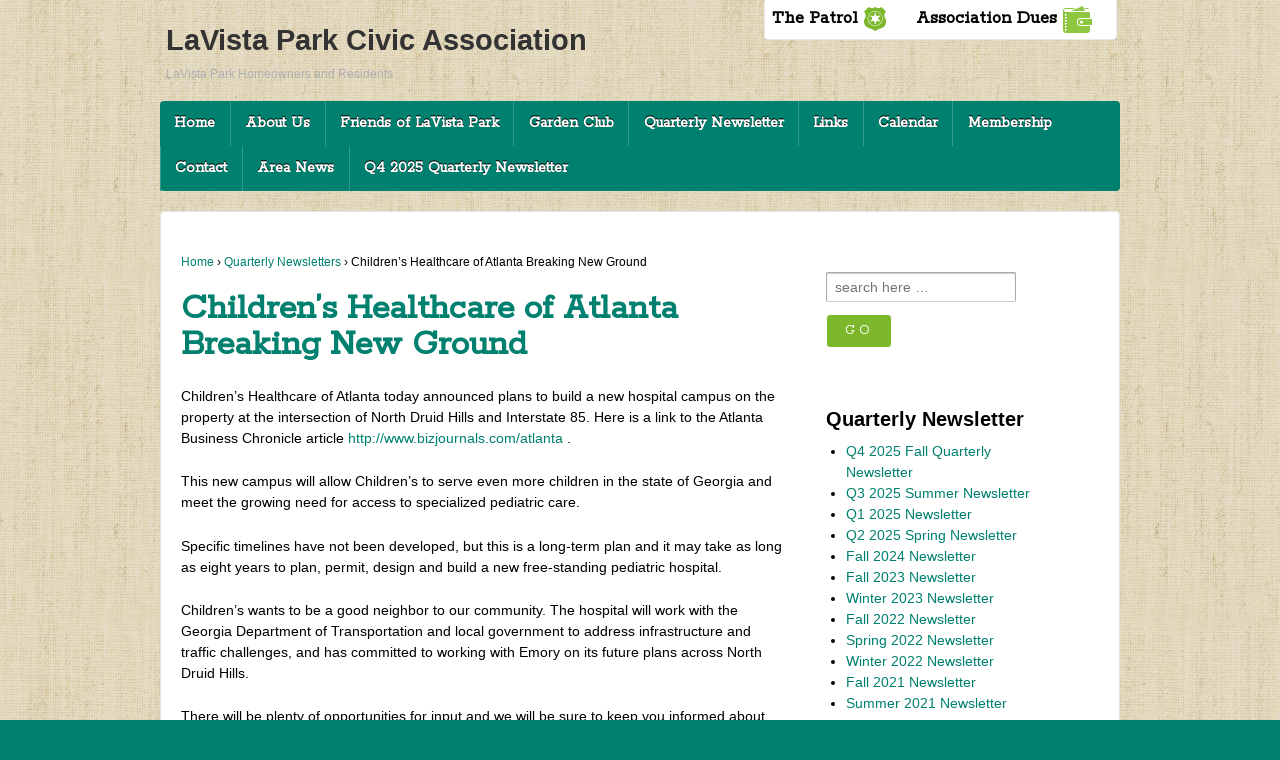

--- FILE ---
content_type: text/html; charset=UTF-8
request_url: http://lavistapark.org/childrens-healthcare-of-atlanta-breaking-new-ground/
body_size: 8560
content:
<!doctype html>
<!--[if !IE]>      <html class="no-js non-ie" lang="en"> <![endif]-->
<!--[if IE 7 ]>    <html class="no-js ie7" lang="en"> <![endif]-->
<!--[if IE 8 ]>    <html class="no-js ie8" lang="en"> <![endif]-->
<!--[if IE 9 ]>    <html class="no-js ie9" lang="en"> <![endif]-->
<!--[if gt IE 9]><!--> <html class="no-js" lang="en"> <!--<![endif]-->
<head>

<meta charset="UTF-8" />
<meta name="viewport" content="width=device-width, user-scalable=no, initial-scale=1.0, minimum-scale=1.0, maximum-scale=1.0">
<link href='http://fonts.googleapis.com/css?family=Rokkitt' rel='stylesheet' type='text/css'>
<title>Children&#8217;s Healthcare of Atlanta Breaking New Ground &#124; LaVista Park Civic Association</title>

<link rel="profile" href="http://gmpg.org/xfn/11" />
<link rel="pingback" href="http://lavistapark.org/xmlrpc.php" />


<meta name='robots' content='max-image-preview:large' />
	<style>img:is([sizes="auto" i], [sizes^="auto," i]) { contain-intrinsic-size: 3000px 1500px }</style>
	<link rel='dns-prefetch' href='//secure.gravatar.com' />
<link rel='dns-prefetch' href='//stats.wp.com' />
<link rel='dns-prefetch' href='//v0.wordpress.com' />
<link rel="alternate" type="application/rss+xml" title="LaVista Park Civic Association &raquo; Feed" href="http://lavistapark.org/feed/" />
<link rel="alternate" type="application/rss+xml" title="LaVista Park Civic Association &raquo; Comments Feed" href="http://lavistapark.org/comments/feed/" />
<link rel="alternate" type="application/rss+xml" title="LaVista Park Civic Association &raquo; Children&#8217;s Healthcare of Atlanta Breaking New Ground Comments Feed" href="http://lavistapark.org/childrens-healthcare-of-atlanta-breaking-new-ground/feed/" />
<script type="text/javascript">
/* <![CDATA[ */
window._wpemojiSettings = {"baseUrl":"https:\/\/s.w.org\/images\/core\/emoji\/16.0.1\/72x72\/","ext":".png","svgUrl":"https:\/\/s.w.org\/images\/core\/emoji\/16.0.1\/svg\/","svgExt":".svg","source":{"concatemoji":"http:\/\/lavistapark.org\/wp-includes\/js\/wp-emoji-release.min.js?ver=6.8.3"}};
/*! This file is auto-generated */
!function(s,n){var o,i,e;function c(e){try{var t={supportTests:e,timestamp:(new Date).valueOf()};sessionStorage.setItem(o,JSON.stringify(t))}catch(e){}}function p(e,t,n){e.clearRect(0,0,e.canvas.width,e.canvas.height),e.fillText(t,0,0);var t=new Uint32Array(e.getImageData(0,0,e.canvas.width,e.canvas.height).data),a=(e.clearRect(0,0,e.canvas.width,e.canvas.height),e.fillText(n,0,0),new Uint32Array(e.getImageData(0,0,e.canvas.width,e.canvas.height).data));return t.every(function(e,t){return e===a[t]})}function u(e,t){e.clearRect(0,0,e.canvas.width,e.canvas.height),e.fillText(t,0,0);for(var n=e.getImageData(16,16,1,1),a=0;a<n.data.length;a++)if(0!==n.data[a])return!1;return!0}function f(e,t,n,a){switch(t){case"flag":return n(e,"\ud83c\udff3\ufe0f\u200d\u26a7\ufe0f","\ud83c\udff3\ufe0f\u200b\u26a7\ufe0f")?!1:!n(e,"\ud83c\udde8\ud83c\uddf6","\ud83c\udde8\u200b\ud83c\uddf6")&&!n(e,"\ud83c\udff4\udb40\udc67\udb40\udc62\udb40\udc65\udb40\udc6e\udb40\udc67\udb40\udc7f","\ud83c\udff4\u200b\udb40\udc67\u200b\udb40\udc62\u200b\udb40\udc65\u200b\udb40\udc6e\u200b\udb40\udc67\u200b\udb40\udc7f");case"emoji":return!a(e,"\ud83e\udedf")}return!1}function g(e,t,n,a){var r="undefined"!=typeof WorkerGlobalScope&&self instanceof WorkerGlobalScope?new OffscreenCanvas(300,150):s.createElement("canvas"),o=r.getContext("2d",{willReadFrequently:!0}),i=(o.textBaseline="top",o.font="600 32px Arial",{});return e.forEach(function(e){i[e]=t(o,e,n,a)}),i}function t(e){var t=s.createElement("script");t.src=e,t.defer=!0,s.head.appendChild(t)}"undefined"!=typeof Promise&&(o="wpEmojiSettingsSupports",i=["flag","emoji"],n.supports={everything:!0,everythingExceptFlag:!0},e=new Promise(function(e){s.addEventListener("DOMContentLoaded",e,{once:!0})}),new Promise(function(t){var n=function(){try{var e=JSON.parse(sessionStorage.getItem(o));if("object"==typeof e&&"number"==typeof e.timestamp&&(new Date).valueOf()<e.timestamp+604800&&"object"==typeof e.supportTests)return e.supportTests}catch(e){}return null}();if(!n){if("undefined"!=typeof Worker&&"undefined"!=typeof OffscreenCanvas&&"undefined"!=typeof URL&&URL.createObjectURL&&"undefined"!=typeof Blob)try{var e="postMessage("+g.toString()+"("+[JSON.stringify(i),f.toString(),p.toString(),u.toString()].join(",")+"));",a=new Blob([e],{type:"text/javascript"}),r=new Worker(URL.createObjectURL(a),{name:"wpTestEmojiSupports"});return void(r.onmessage=function(e){c(n=e.data),r.terminate(),t(n)})}catch(e){}c(n=g(i,f,p,u))}t(n)}).then(function(e){for(var t in e)n.supports[t]=e[t],n.supports.everything=n.supports.everything&&n.supports[t],"flag"!==t&&(n.supports.everythingExceptFlag=n.supports.everythingExceptFlag&&n.supports[t]);n.supports.everythingExceptFlag=n.supports.everythingExceptFlag&&!n.supports.flag,n.DOMReady=!1,n.readyCallback=function(){n.DOMReady=!0}}).then(function(){return e}).then(function(){var e;n.supports.everything||(n.readyCallback(),(e=n.source||{}).concatemoji?t(e.concatemoji):e.wpemoji&&e.twemoji&&(t(e.twemoji),t(e.wpemoji)))}))}((window,document),window._wpemojiSettings);
/* ]]> */
</script>
<link rel='stylesheet' id='responsive-style-css' href='http://lavistapark.org/wp-content/themes/responsive-child/style.css?ver=1.9.3.2' type='text/css' media='all' />
<style id='wp-emoji-styles-inline-css' type='text/css'>

	img.wp-smiley, img.emoji {
		display: inline !important;
		border: none !important;
		box-shadow: none !important;
		height: 1em !important;
		width: 1em !important;
		margin: 0 0.07em !important;
		vertical-align: -0.1em !important;
		background: none !important;
		padding: 0 !important;
	}
</style>
<link rel='stylesheet' id='wp-block-library-css' href='http://lavistapark.org/wp-includes/css/dist/block-library/style.min.css?ver=6.8.3' type='text/css' media='all' />
<style id='classic-theme-styles-inline-css' type='text/css'>
/*! This file is auto-generated */
.wp-block-button__link{color:#fff;background-color:#32373c;border-radius:9999px;box-shadow:none;text-decoration:none;padding:calc(.667em + 2px) calc(1.333em + 2px);font-size:1.125em}.wp-block-file__button{background:#32373c;color:#fff;text-decoration:none}
</style>
<link rel='stylesheet' id='mediaelement-css' href='http://lavistapark.org/wp-includes/js/mediaelement/mediaelementplayer-legacy.min.css?ver=4.2.17' type='text/css' media='all' />
<link rel='stylesheet' id='wp-mediaelement-css' href='http://lavistapark.org/wp-includes/js/mediaelement/wp-mediaelement.min.css?ver=6.8.3' type='text/css' media='all' />
<style id='jetpack-sharing-buttons-style-inline-css' type='text/css'>
.jetpack-sharing-buttons__services-list{display:flex;flex-direction:row;flex-wrap:wrap;gap:0;list-style-type:none;margin:5px;padding:0}.jetpack-sharing-buttons__services-list.has-small-icon-size{font-size:12px}.jetpack-sharing-buttons__services-list.has-normal-icon-size{font-size:16px}.jetpack-sharing-buttons__services-list.has-large-icon-size{font-size:24px}.jetpack-sharing-buttons__services-list.has-huge-icon-size{font-size:36px}@media print{.jetpack-sharing-buttons__services-list{display:none!important}}.editor-styles-wrapper .wp-block-jetpack-sharing-buttons{gap:0;padding-inline-start:0}ul.jetpack-sharing-buttons__services-list.has-background{padding:1.25em 2.375em}
</style>
<style id='global-styles-inline-css' type='text/css'>
:root{--wp--preset--aspect-ratio--square: 1;--wp--preset--aspect-ratio--4-3: 4/3;--wp--preset--aspect-ratio--3-4: 3/4;--wp--preset--aspect-ratio--3-2: 3/2;--wp--preset--aspect-ratio--2-3: 2/3;--wp--preset--aspect-ratio--16-9: 16/9;--wp--preset--aspect-ratio--9-16: 9/16;--wp--preset--color--black: #000000;--wp--preset--color--cyan-bluish-gray: #abb8c3;--wp--preset--color--white: #ffffff;--wp--preset--color--pale-pink: #f78da7;--wp--preset--color--vivid-red: #cf2e2e;--wp--preset--color--luminous-vivid-orange: #ff6900;--wp--preset--color--luminous-vivid-amber: #fcb900;--wp--preset--color--light-green-cyan: #7bdcb5;--wp--preset--color--vivid-green-cyan: #00d084;--wp--preset--color--pale-cyan-blue: #8ed1fc;--wp--preset--color--vivid-cyan-blue: #0693e3;--wp--preset--color--vivid-purple: #9b51e0;--wp--preset--gradient--vivid-cyan-blue-to-vivid-purple: linear-gradient(135deg,rgba(6,147,227,1) 0%,rgb(155,81,224) 100%);--wp--preset--gradient--light-green-cyan-to-vivid-green-cyan: linear-gradient(135deg,rgb(122,220,180) 0%,rgb(0,208,130) 100%);--wp--preset--gradient--luminous-vivid-amber-to-luminous-vivid-orange: linear-gradient(135deg,rgba(252,185,0,1) 0%,rgba(255,105,0,1) 100%);--wp--preset--gradient--luminous-vivid-orange-to-vivid-red: linear-gradient(135deg,rgba(255,105,0,1) 0%,rgb(207,46,46) 100%);--wp--preset--gradient--very-light-gray-to-cyan-bluish-gray: linear-gradient(135deg,rgb(238,238,238) 0%,rgb(169,184,195) 100%);--wp--preset--gradient--cool-to-warm-spectrum: linear-gradient(135deg,rgb(74,234,220) 0%,rgb(151,120,209) 20%,rgb(207,42,186) 40%,rgb(238,44,130) 60%,rgb(251,105,98) 80%,rgb(254,248,76) 100%);--wp--preset--gradient--blush-light-purple: linear-gradient(135deg,rgb(255,206,236) 0%,rgb(152,150,240) 100%);--wp--preset--gradient--blush-bordeaux: linear-gradient(135deg,rgb(254,205,165) 0%,rgb(254,45,45) 50%,rgb(107,0,62) 100%);--wp--preset--gradient--luminous-dusk: linear-gradient(135deg,rgb(255,203,112) 0%,rgb(199,81,192) 50%,rgb(65,88,208) 100%);--wp--preset--gradient--pale-ocean: linear-gradient(135deg,rgb(255,245,203) 0%,rgb(182,227,212) 50%,rgb(51,167,181) 100%);--wp--preset--gradient--electric-grass: linear-gradient(135deg,rgb(202,248,128) 0%,rgb(113,206,126) 100%);--wp--preset--gradient--midnight: linear-gradient(135deg,rgb(2,3,129) 0%,rgb(40,116,252) 100%);--wp--preset--font-size--small: 13px;--wp--preset--font-size--medium: 20px;--wp--preset--font-size--large: 36px;--wp--preset--font-size--x-large: 42px;--wp--preset--spacing--20: 0.44rem;--wp--preset--spacing--30: 0.67rem;--wp--preset--spacing--40: 1rem;--wp--preset--spacing--50: 1.5rem;--wp--preset--spacing--60: 2.25rem;--wp--preset--spacing--70: 3.38rem;--wp--preset--spacing--80: 5.06rem;--wp--preset--shadow--natural: 6px 6px 9px rgba(0, 0, 0, 0.2);--wp--preset--shadow--deep: 12px 12px 50px rgba(0, 0, 0, 0.4);--wp--preset--shadow--sharp: 6px 6px 0px rgba(0, 0, 0, 0.2);--wp--preset--shadow--outlined: 6px 6px 0px -3px rgba(255, 255, 255, 1), 6px 6px rgba(0, 0, 0, 1);--wp--preset--shadow--crisp: 6px 6px 0px rgba(0, 0, 0, 1);}:where(.is-layout-flex){gap: 0.5em;}:where(.is-layout-grid){gap: 0.5em;}body .is-layout-flex{display: flex;}.is-layout-flex{flex-wrap: wrap;align-items: center;}.is-layout-flex > :is(*, div){margin: 0;}body .is-layout-grid{display: grid;}.is-layout-grid > :is(*, div){margin: 0;}:where(.wp-block-columns.is-layout-flex){gap: 2em;}:where(.wp-block-columns.is-layout-grid){gap: 2em;}:where(.wp-block-post-template.is-layout-flex){gap: 1.25em;}:where(.wp-block-post-template.is-layout-grid){gap: 1.25em;}.has-black-color{color: var(--wp--preset--color--black) !important;}.has-cyan-bluish-gray-color{color: var(--wp--preset--color--cyan-bluish-gray) !important;}.has-white-color{color: var(--wp--preset--color--white) !important;}.has-pale-pink-color{color: var(--wp--preset--color--pale-pink) !important;}.has-vivid-red-color{color: var(--wp--preset--color--vivid-red) !important;}.has-luminous-vivid-orange-color{color: var(--wp--preset--color--luminous-vivid-orange) !important;}.has-luminous-vivid-amber-color{color: var(--wp--preset--color--luminous-vivid-amber) !important;}.has-light-green-cyan-color{color: var(--wp--preset--color--light-green-cyan) !important;}.has-vivid-green-cyan-color{color: var(--wp--preset--color--vivid-green-cyan) !important;}.has-pale-cyan-blue-color{color: var(--wp--preset--color--pale-cyan-blue) !important;}.has-vivid-cyan-blue-color{color: var(--wp--preset--color--vivid-cyan-blue) !important;}.has-vivid-purple-color{color: var(--wp--preset--color--vivid-purple) !important;}.has-black-background-color{background-color: var(--wp--preset--color--black) !important;}.has-cyan-bluish-gray-background-color{background-color: var(--wp--preset--color--cyan-bluish-gray) !important;}.has-white-background-color{background-color: var(--wp--preset--color--white) !important;}.has-pale-pink-background-color{background-color: var(--wp--preset--color--pale-pink) !important;}.has-vivid-red-background-color{background-color: var(--wp--preset--color--vivid-red) !important;}.has-luminous-vivid-orange-background-color{background-color: var(--wp--preset--color--luminous-vivid-orange) !important;}.has-luminous-vivid-amber-background-color{background-color: var(--wp--preset--color--luminous-vivid-amber) !important;}.has-light-green-cyan-background-color{background-color: var(--wp--preset--color--light-green-cyan) !important;}.has-vivid-green-cyan-background-color{background-color: var(--wp--preset--color--vivid-green-cyan) !important;}.has-pale-cyan-blue-background-color{background-color: var(--wp--preset--color--pale-cyan-blue) !important;}.has-vivid-cyan-blue-background-color{background-color: var(--wp--preset--color--vivid-cyan-blue) !important;}.has-vivid-purple-background-color{background-color: var(--wp--preset--color--vivid-purple) !important;}.has-black-border-color{border-color: var(--wp--preset--color--black) !important;}.has-cyan-bluish-gray-border-color{border-color: var(--wp--preset--color--cyan-bluish-gray) !important;}.has-white-border-color{border-color: var(--wp--preset--color--white) !important;}.has-pale-pink-border-color{border-color: var(--wp--preset--color--pale-pink) !important;}.has-vivid-red-border-color{border-color: var(--wp--preset--color--vivid-red) !important;}.has-luminous-vivid-orange-border-color{border-color: var(--wp--preset--color--luminous-vivid-orange) !important;}.has-luminous-vivid-amber-border-color{border-color: var(--wp--preset--color--luminous-vivid-amber) !important;}.has-light-green-cyan-border-color{border-color: var(--wp--preset--color--light-green-cyan) !important;}.has-vivid-green-cyan-border-color{border-color: var(--wp--preset--color--vivid-green-cyan) !important;}.has-pale-cyan-blue-border-color{border-color: var(--wp--preset--color--pale-cyan-blue) !important;}.has-vivid-cyan-blue-border-color{border-color: var(--wp--preset--color--vivid-cyan-blue) !important;}.has-vivid-purple-border-color{border-color: var(--wp--preset--color--vivid-purple) !important;}.has-vivid-cyan-blue-to-vivid-purple-gradient-background{background: var(--wp--preset--gradient--vivid-cyan-blue-to-vivid-purple) !important;}.has-light-green-cyan-to-vivid-green-cyan-gradient-background{background: var(--wp--preset--gradient--light-green-cyan-to-vivid-green-cyan) !important;}.has-luminous-vivid-amber-to-luminous-vivid-orange-gradient-background{background: var(--wp--preset--gradient--luminous-vivid-amber-to-luminous-vivid-orange) !important;}.has-luminous-vivid-orange-to-vivid-red-gradient-background{background: var(--wp--preset--gradient--luminous-vivid-orange-to-vivid-red) !important;}.has-very-light-gray-to-cyan-bluish-gray-gradient-background{background: var(--wp--preset--gradient--very-light-gray-to-cyan-bluish-gray) !important;}.has-cool-to-warm-spectrum-gradient-background{background: var(--wp--preset--gradient--cool-to-warm-spectrum) !important;}.has-blush-light-purple-gradient-background{background: var(--wp--preset--gradient--blush-light-purple) !important;}.has-blush-bordeaux-gradient-background{background: var(--wp--preset--gradient--blush-bordeaux) !important;}.has-luminous-dusk-gradient-background{background: var(--wp--preset--gradient--luminous-dusk) !important;}.has-pale-ocean-gradient-background{background: var(--wp--preset--gradient--pale-ocean) !important;}.has-electric-grass-gradient-background{background: var(--wp--preset--gradient--electric-grass) !important;}.has-midnight-gradient-background{background: var(--wp--preset--gradient--midnight) !important;}.has-small-font-size{font-size: var(--wp--preset--font-size--small) !important;}.has-medium-font-size{font-size: var(--wp--preset--font-size--medium) !important;}.has-large-font-size{font-size: var(--wp--preset--font-size--large) !important;}.has-x-large-font-size{font-size: var(--wp--preset--font-size--x-large) !important;}
:where(.wp-block-post-template.is-layout-flex){gap: 1.25em;}:where(.wp-block-post-template.is-layout-grid){gap: 1.25em;}
:where(.wp-block-columns.is-layout-flex){gap: 2em;}:where(.wp-block-columns.is-layout-grid){gap: 2em;}
:root :where(.wp-block-pullquote){font-size: 1.5em;line-height: 1.6;}
</style>
<script type="text/javascript" src="http://lavistapark.org/wp-includes/js/jquery/jquery.min.js?ver=3.7.1" id="jquery-core-js"></script>
<script type="text/javascript" src="http://lavistapark.org/wp-includes/js/jquery/jquery-migrate.min.js?ver=3.4.1" id="jquery-migrate-js"></script>
<script type="text/javascript" src="http://lavistapark.org/wp-content/themes/responsive-child/js/responsive-modernizr.js?ver=2.6.1" id="modernizr-js"></script>
<link rel="https://api.w.org/" href="http://lavistapark.org/wp-json/" /><link rel="alternate" title="JSON" type="application/json" href="http://lavistapark.org/wp-json/wp/v2/posts/4285" /><link rel="EditURI" type="application/rsd+xml" title="RSD" href="http://lavistapark.org/xmlrpc.php?rsd" />
<meta name="generator" content="WordPress 6.8.3" />
<link rel="canonical" href="http://lavistapark.org/childrens-healthcare-of-atlanta-breaking-new-ground/" />
<link rel='shortlink' href='https://wp.me/p7PfT9-177' />
<link rel="alternate" title="oEmbed (JSON)" type="application/json+oembed" href="http://lavistapark.org/wp-json/oembed/1.0/embed?url=http%3A%2F%2Flavistapark.org%2Fchildrens-healthcare-of-atlanta-breaking-new-ground%2F" />
<link rel="alternate" title="oEmbed (XML)" type="text/xml+oembed" href="http://lavistapark.org/wp-json/oembed/1.0/embed?url=http%3A%2F%2Flavistapark.org%2Fchildrens-healthcare-of-atlanta-breaking-new-ground%2F&#038;format=xml" />
	<style>img#wpstats{display:none}</style>
		<!-- We need this for debugging -->
<!-- Responsive Child 1.9.3.2 -->

<!-- Jetpack Open Graph Tags -->
<meta property="og:type" content="article" />
<meta property="og:title" content="Children&#8217;s Healthcare of Atlanta Breaking New Ground" />
<meta property="og:url" content="http://lavistapark.org/childrens-healthcare-of-atlanta-breaking-new-ground/" />
<meta property="og:description" content="Children&#8217;s Healthcare of Atlanta today announced plans to build a new hospital campus on the property at the intersection of North Druid Hills and Interstate 85. Here is a link to the Atlanta…" />
<meta property="article:published_time" content="2017-02-10T16:36:28+00:00" />
<meta property="article:modified_time" content="2017-02-10T16:36:53+00:00" />
<meta property="og:site_name" content="LaVista Park Civic Association" />
<meta property="og:image" content="https://s0.wp.com/i/blank.jpg" />
<meta property="og:image:width" content="200" />
<meta property="og:image:height" content="200" />
<meta property="og:image:alt" content="" />
<meta name="twitter:text:title" content="Children&#8217;s Healthcare of Atlanta Breaking New Ground" />
<meta name="twitter:card" content="summary" />

<!-- End Jetpack Open Graph Tags -->
</head>

<body class="wp-singular post-template-default single single-post postid-4285 single-format-standard wp-theme-responsive-child metaslider-plugin">
                 
<div id="container" class="hfeed">
         
        <div id="header">

		    
                
       
	
                    
        <div id="logo">
            <span class="site-name"><a href="http://lavistapark.org/" title="LaVista Park Civic Association" rel="home">LaVista Park Civic Association</a></span>
            <span class="site-description">LaVista Park Homeowners and Residents</span>
        </div><!-- end of #logo -->  

        
        	    <div id="top-widget" class="top-widget">
                
                        
            <div id="text-2" class="widget_text">			<div class="textwidget"><div class=badge><a href="http://www.lavistapark.org/membership/lavista-park-patrol">The Patrol<img src="http://www.lavistapark.org/images/badge.png" /></a> <a href="http://lavistapark.org/membership/">Association Dues<img src="http://www.lavistapark.org/images/wallet.png" /></a></div></div>
		</div>
            
            </div><!-- end of #top-widget -->
					<div class="main-nav"><ul id="menu-main-navbar" class="menu"><li id="menu-item-375" class="menu-item menu-item-type-custom menu-item-object-custom menu-item-375"><a href="http://www.lavistapark.org">Home</a></li>
<li id="menu-item-7" class="menu-item menu-item-type-post_type menu-item-object-page menu-item-has-children menu-item-7"><a href="http://lavistapark.org/about/">About Us</a>
<ul class="sub-menu">
	<li id="menu-item-432" class="menu-item menu-item-type-post_type menu-item-object-page menu-item-432"><a href="http://lavistapark.org/about/">About LVPCA</a></li>
	<li id="menu-item-54" class="menu-item menu-item-type-post_type menu-item-object-page menu-item-54"><a href="http://lavistapark.org/about/board-of-directors/">Board of Directors</a></li>
	<li id="menu-item-77" class="menu-item menu-item-type-post_type menu-item-object-page menu-item-77"><a href="http://lavistapark.org/about/lvpca-bylaws/">LVPCA Bylaws</a></li>
	<li id="menu-item-81" class="menu-item menu-item-type-post_type menu-item-object-page menu-item-has-children menu-item-81"><a href="http://lavistapark.org/about/lvpca-constitution/">LVPCA Constitution</a>
	<ul class="sub-menu">
		<li id="menu-item-6013" class="menu-item menu-item-type-post_type menu-item-object-page menu-item-6013"><a href="http://lavistapark.org/friends-of-lavista-park/">Friends Details</a></li>
	</ul>
</li>
	<li id="menu-item-5106" class="menu-item menu-item-type-post_type menu-item-object-page menu-item-5106"><a href="http://lavistapark.org/donate/">Donate</a></li>
</ul>
</li>
<li id="menu-item-10" class="menu-item menu-item-type-post_type menu-item-object-page menu-item-has-children menu-item-10"><a href="http://lavistapark.org/friends-of-lavista-park/">Friends of LaVista Park</a>
<ul class="sub-menu">
	<li id="menu-item-6012" class="menu-item menu-item-type-post_type menu-item-object-page menu-item-6012"><a href="http://lavistapark.org/join-friends/">Become A Friend</a></li>
</ul>
</li>
<li id="menu-item-21" class="menu-item menu-item-type-post_type menu-item-object-page menu-item-21"><a href="http://lavistapark.org/garden-club/">Garden Club</a></li>
<li id="menu-item-14" class="menu-item menu-item-type-taxonomy menu-item-object-category current-post-ancestor current-menu-parent current-post-parent menu-item-14"><a href="http://lavistapark.org/category/quarterly/">Quarterly Newsletter</a></li>
<li id="menu-item-50" class="menu-item menu-item-type-post_type menu-item-object-page menu-item-has-children menu-item-50"><a href="http://lavistapark.org/resources-links/">Links</a>
<ul class="sub-menu">
	<li id="menu-item-418" class="menu-item menu-item-type-post_type menu-item-object-page menu-item-418"><a href="http://lavistapark.org/resources-links/">News, Links &#038; Resources</a></li>
	<li id="menu-item-116" class="menu-item menu-item-type-post_type menu-item-object-page menu-item-116"><a href="http://lavistapark.org/resources-links/connect-facebook/">Connect With Us On Facebook</a></li>
	<li id="menu-item-377" class="menu-item menu-item-type-custom menu-item-object-custom menu-item-377"><a target="_blank" href="http://www.facebook.com/KittredgePark">Friends of Kittredge Park</a></li>
</ul>
</li>
<li id="menu-item-18" class="menu-item menu-item-type-post_type menu-item-object-page menu-item-18"><a href="http://lavistapark.org/calendar/">Calendar</a></li>
<li id="menu-item-32" class="menu-item menu-item-type-post_type menu-item-object-page menu-item-has-children menu-item-32"><a href="http://lavistapark.org/membership/">Membership</a>
<ul class="sub-menu">
	<li id="menu-item-431" class="menu-item menu-item-type-post_type menu-item-object-page menu-item-431"><a href="http://lavistapark.org/membership/">LVPCA Membership</a></li>
	<li id="menu-item-30" class="menu-item menu-item-type-post_type menu-item-object-page menu-item-30"><a href="http://lavistapark.org/membership/lavista-park-patrol/">LaVista Park Patrol</a></li>
	<li id="menu-item-4194" class="menu-item menu-item-type-custom menu-item-object-custom menu-item-4194"><a target="_blank" href="http://lavistapark.org/wp-content/uploads/2020/05/2020-House-Check-Request.pdf">House Check Request Form</a></li>
	<li id="menu-item-442" class="menu-item menu-item-type-post_type menu-item-object-page menu-item-442"><a href="http://lavistapark.org/membership/join-mailing-list/">Join Our Mailing List</a></li>
</ul>
</li>
<li id="menu-item-31" class="menu-item menu-item-type-post_type menu-item-object-page menu-item-31"><a href="http://lavistapark.org/contact/">Contact</a></li>
<li id="menu-item-6164" class="menu-item menu-item-type-post_type menu-item-object-page menu-item-6164"><a href="http://lavistapark.org/area-news/">Area News</a></li>
<li id="menu-item-6781" class="menu-item menu-item-type-custom menu-item-object-custom menu-item-6781"><a href="http://lavistapark.org/wp-content/uploads/2025/10/Q4-2025.R2.pdf">Q4 2025 Quarterly Newsletter</a></li>
</ul></div>                
            
			 
    </div><!-- end of #header -->
        
	    <div id="wrapper" class="clearfix">
				
<div id="content" class="grid col-620">
        
	<div class="breadcrumb-list" xmlns:v="http://rdf.data-vocabulary.org/#"><span typeof="v:Breadcrumb"><a rel="v:url" property="v:title" href="http://lavistapark.org/">Home</a></span> <span class="chevron">&#8250;</span> <span typeof="v:Breadcrumb"><a rel="v:url" property="v:title" href="http://lavistapark.org/category/quarterly/">Quarterly Newsletters</a></span> <span class="chevron">&#8250;</span> <span class="breadcrumb-current">Children&#8217;s Healthcare of Atlanta Breaking New Ground</span></div>        
	
		        
						<div id="post-4285" class="post-4285 post type-post status-publish format-standard hentry category-quarterly">       
				
                
				<h1 class="entry-title post-title">Children&#8217;s Healthcare of Atlanta Breaking New Ground</h1>

<div class="post-meta">
<span class="meta-prep meta-prep-author posted">Posted on </span><a href="http://lavistapark.org/childrens-healthcare-of-atlanta-breaking-new-ground/" title="11:36 am" rel="bookmark"><span class="timestamp updated">February 10, 2017</span></a><span class="byline"> by </span><span class="author vcard"><a class="url fn n" href="http://lavistapark.org/author/admin/" title="View all posts by admin">admin</a></span>
			<span class="comments-link">
		<span class="mdash">&mdash;</span>
	<a href="http://lavistapark.org/childrens-healthcare-of-atlanta-breaking-new-ground/#respond">No Comments &darr;</a>		</span>
	 
</div><!-- end of .post-meta -->

                <div class="post-entry">
                    <p>Children&#8217;s Healthcare of Atlanta today announced plans to build a new hospital campus on the property at the intersection of North Druid Hills and Interstate 85. Here is a link to the Atlanta Business Chronicle article <a href="http://www.bizjournals.com/atlanta" target="_blank">http://www.bizjournals.com/atlanta</a> .</p>
<p>This new campus will allow Children’s to serve even more children in the state of Georgia and meet the growing need for access to specialized pediatric care.</p>
<p>Specific timelines have not been developed, but this is a long-term plan and it may take as long as eight years to plan, permit, design and build a new free-standing pediatric hospital.</p>
<p>Children’s wants to be a good neighbor to our community. The hospital will work with the Georgia Department of Transportation and local government to address infrastructure and traffic challenges, and has committed to working with Emory on its future plans across North Druid Hills.</p>
<p>There will be plenty of opportunities for input and we will be sure to keep you informed about those opportunities. You may also visit our website <a href="http://www.choabreakingnewground.org" target="_blank">http://www.choabreakingnewground.org</a> for the latest information.</p>
                    
                                        
                                    </div><!-- end of .post-entry -->
                
                <div class="navigation">
			        <div class="previous">&#8249; <a href="http://lavistapark.org/board-of-commissioners-planning-retreat/" rel="prev">DeKalb District 6 Commissioner Kathie Gannon’s 2017 First Quarter Newsletter</a></div>
                    <div class="next"><a href="http://lavistapark.org/neighborhood-news-spring-2017/" rel="next">Neighborhood News Spring 2017</a> &#8250;</div>
		        </div><!-- end of .navigation -->
                
                

	<div class="post-data">
		 
		Posted in <a href="http://lavistapark.org/category/quarterly/">Quarterly Newsletters</a> 
	</div><!-- end of .post-data --> 
 
           

<div class="post-edit"></div>  				               
				      
			</div><!-- end of #post-4285 -->       
			            
            
						




    	<div id="respond" class="comment-respond">
		<h3 id="reply-title" class="comment-reply-title">Leave a Reply <small><a rel="nofollow" id="cancel-comment-reply-link" href="/childrens-healthcare-of-atlanta-breaking-new-ground/#respond" style="display:none;">Cancel reply</a></small></h3><p class="must-log-in">You must be <a href="http://lavistapark.org/wp-login.php?redirect_to=http%3A%2F%2Flavistapark.org%2Fchildrens-healthcare-of-atlanta-breaking-new-ground%2F">logged in</a> to post a comment.</p>	</div><!-- #respond -->
	

    			            
          
      
</div><!-- end of #content -->


<div id="widgets" class="grid col-300 fit">
			
		<div id="search-2" class="widget-wrapper widget_search">	<form method="get" id="searchform" action="http://lavistapark.org/">
		<input type="text" class="field" name="s" id="s" placeholder="search here &hellip;" />
		<input type="submit" class="submit" name="submit" id="searchsubmit" value="Go"  />
	</form></div><div id="listcategorypostswidget-2" class="widget-wrapper widget_listcategorypostswidget"><div class="widget-title">Quarterly Newsletter</div><ul class="lcp_catlist" id="lcp_instance_listcategorypostswidget-2"><li><a href="http://lavistapark.org/q4-2025-fall-quarterly-newsletter/">Q4 2025 Fall Quarterly Newsletter</a></li><li><a href="http://lavistapark.org/q3-2025-summer-newsletter/">Q3 2025 Summer Newsletter</a></li><li><a href="http://lavistapark.org/q1-2025-newsletter/">Q1 2025 Newsletter</a></li><li><a href="http://lavistapark.org/spring-q2-2025-newsletter/">Q2 2025 Spring Newsletter</a></li><li><a href="http://lavistapark.org/fall-2024-newsletter/">Fall 2024 Newsletter</a></li><li><a href="http://lavistapark.org/fall-2023-newsletter/">Fall 2023 Newsletter</a></li><li><a href="http://lavistapark.org/issue-1-2023/">Winter 2023 Newsletter</a></li><li><a href="http://lavistapark.org/fall-2022-newsletter/">Fall 2022 Newsletter</a></li><li><a href="http://lavistapark.org/spring-2022-newsletter/">Spring 2022 Newsletter</a></li><li><a href="http://lavistapark.org/winter-2022-newsletter/">Winter 2022 Newsletter</a></li><li><a href="http://lavistapark.org/fall-2021-newsletter/">Fall 2021 Newsletter</a></li><li><a href="http://lavistapark.org/summer-2021-newsletter/">Summer 2021 Newsletter</a></li></ul></div>
	</div><!-- end of #widgets -->
		    </div><!-- end of #wrapper -->
    </div><!-- end of #container -->

<div id="footer-wrapper">
<div id="footer" class="clearfix">
	
    
        <div class="grid col-940">
        
        <div class="grid col-540 copyright">
		         </div><!-- end of col-540 -->
         
         <div class="grid col-380 fit">
         <ul class="social-icons"></ul><!-- end of .social-icons -->         </div><!-- end of col-380 fit -->
         
         </div><!-- end of col-940 -->
                             
        <div class="grid col-300 copyright"><img src="http://www.lavistapark.org/images/icon-fb.png" width="34" height="35" alt="Facebook" />
<a href="https://www.facebook.com/lavistapark" target="_blank">News, photos and more on Facebook!</a>
        </div><!-- end of .copyright -->
        
        <div class="grid col-300 scroll-top"><a href="#scroll-top" title="scroll to top">&uarr;</a></div>
        
        <div class="grid col-300 fit powered">
            © <script type="text/javascript">
var d=new Date(); 
yr=d.getFullYear();
document.write(yr);
</script>, LaVista Park Civic Association<br />
P.O. Box 244190 | Atlanta, Georgia 30324-2404
        </div><!-- end .powered -->
        
    </div><!-- end #footer-wrapper -->
    
	</div><!-- end #footer -->

<script type="speculationrules">
{"prefetch":[{"source":"document","where":{"and":[{"href_matches":"\/*"},{"not":{"href_matches":["\/wp-*.php","\/wp-admin\/*","\/wp-content\/uploads\/*","\/wp-content\/*","\/wp-content\/plugins\/*","\/wp-content\/themes\/responsive-child\/*","\/*\\?(.+)"]}},{"not":{"selector_matches":"a[rel~=\"nofollow\"]"}},{"not":{"selector_matches":".no-prefetch, .no-prefetch a"}}]},"eagerness":"conservative"}]}
</script>
<script type="text/javascript" src="http://lavistapark.org/wp-content/themes/responsive-child/js/responsive-scripts.js?ver=1.2.3" id="responsive-scripts-js"></script>
<script type="text/javascript" src="http://lavistapark.org/wp-content/themes/responsive-child/js/responsive-plugins.js?ver=1.2.3" id="responsive-plugins-js"></script>
<script type="text/javascript" src="http://lavistapark.org/wp-includes/js/comment-reply.min.js?ver=6.8.3" id="comment-reply-js" async="async" data-wp-strategy="async"></script>
<script type="text/javascript" id="jetpack-stats-js-before">
/* <![CDATA[ */
_stq = window._stq || [];
_stq.push([ "view", JSON.parse("{\"v\":\"ext\",\"blog\":\"115650159\",\"post\":\"4285\",\"tz\":\"-5\",\"srv\":\"lavistapark.org\",\"j\":\"1:15.1\"}") ]);
_stq.push([ "clickTrackerInit", "115650159", "4285" ]);
/* ]]> */
</script>
<script type="text/javascript" src="https://stats.wp.com/e-202546.js" id="jetpack-stats-js" defer="defer" data-wp-strategy="defer"></script>
</body>
</html>